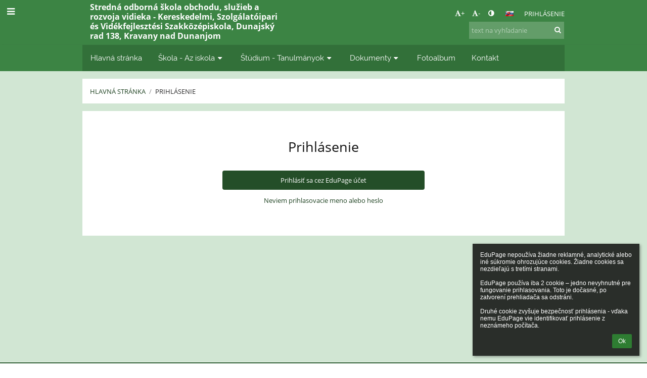

--- FILE ---
content_type: text/html; charset=utf-8
request_url: https://soskravany.edupage.org/login/
body_size: 8995
content:
<!DOCTYPE html>		
			<!--[if lte IE 8]>              <html class="ie8 no-js" lang="sk">     <![endif]-->
			<!--[if IE 9]>					<html class="ie9 no-js" lang="sk">     <![endif]-->
			<!--[if (gt IE 9)|!(IE)]><!-->	<html class="not-ie no-js " lang="sk">  <!--<![endif]-->
			<head>				
						<meta http-equiv="content-type" content="text/html; charset=utf-8">
		<link rel="alternate" type="application/rss+xml" title="RSS" href="/rss/news">
		<link rel="shortcut icon" href="/global/pics/favicon.ico">
		<title>Prihlásenie | Stredná odborná škola obchodu, služieb a rozvoja vidieka - Kereskedelmi, Szolgáltatóipari és Vidékfejlesztési Szakközépiskola, Dunajský rad 138, Kravany nad Dunajom</title>		
										
				<!-- @edupage72  soskravany-->
				
				<link rel="stylesheet" href="/global/pics/css/font-awesome.min.css?v=2e1ba4">
				<link rel="stylesheet" type="text/css" href="/global/pics/css/jquery-ui-1.12.1.css?v=77ad17" />
				<link rel="stylesheet" type="text/css" href="/global/pics/css/edupageDefault.css?v=58f8af"/>	
											
				<script type="text/javascript" src="/global/pics/js/jquery/jquery-3.7.1.min.js?v=20130325"></script>							
			<script type="text/javascript" src="/global/pics/js/jquery/jquery-migrate-3.5.0.min.js?v=20130325"></script>
							<script type="text/javascript" src="/global/pics/js/jquery/jquery-ui-1.12.1.min.js"></script>					<script type="text/javascript" src="/langs/pics/js/lang_sk.js?v=255307"></script>
					
				<script src="/global/pics/js/edubarUtils.js?v=14079a" type="text/javascript"></script>	
										
						<meta name="viewport" content="width=device-width" />
		<meta name="referrer" content="origin">
		<link rel="stylesheet" href="/skin/pics/css/layoutDefault.css?v=c791e6"><link rel="stylesheet" href="/elearn/pics/skin/css/login.css?v=a7cb04" id="cssFor_login"><link rel="stylesheet" href="/elearn/pics/skin/css/skin.css?v=dfee9f" id="cssFor_skin"><style type="text/css" id="mainCssStyle">
				</style>
		
		<script type="text/javascript" src="/skin/pics/js/skinResponsiveScripts.js?v=8a5495"></script><link href="/global/pics/gfonts/Open_Sans/font.css?v=609110" type="text/css" rel="stylesheet"/><link href="/global/pics/gfonts/Raleway/font.css?v=b889dc" type="text/css" rel="stylesheet"/><link href="/global/pics/gfonts/Roboto/font.css?v=b9f210" type="text/css" rel="stylesheet"/>		<style type="text/css">
			.g_skincolors .asc-dt th, .g_skincolors .asc-dt th a {
				background-color: #244E28;
				color: #111111;
			}
			.g_skincolors .asc-dt table tr.rec:nth-child(even) {
				background-color: #ebffec;
				color: #111111;
			}
			
			.g_skincolors .asc-dt table tr.rec:nth-child(odd) {
				background-color: #d7ffda;
				color: #111111;
			}
			.g_skincolors table.asc-timetable caption {
				color: #111111;
			}
		</style>
		<link rel="stylesheet" type="text/css" href="/global/pics/css/asc.css?dummy=69c102"><link rel="stylesheet" type="text/css" href="/agenda/pics/css/agenda.css?dummy=8c075d">		<script type="text/javascript">
		if (!String.prototype.includes) {
			document.write('<script type="text/javascript" src="/asc/pics/old-browser-polyfill.js?dummy=d6dcf3"><'+'/script>');
		}
		var ASC=ASC||{};ASC.req_props={"edupage":"soskravany","lang":"sk","school_name":"Stredná odborná škola obchodu, služieb a rozvoja vidieka - Kereskedelmi, Szolgáltatóipari és Vidékfejlesztési Szakközépiskola, Dunajský rad 138, Kravany nad Dunajom","school_country":"sk","school_state":"","schoolyear_turnover":"09-01","year_auto":2025,"year_auto_date":"2026-01-16",
"custom_turnover":[],"firstDayOfWeek":1,
"weekendDays":[0,
6],"timezone":"Europe/Bratislava","sort_name_col":"LSF",
"dtFormats":{"date":"dd.mm.yy","time":"24"},"jsmodulemode":"bundled","loggedUser":"",
"loggedUserRights":[]};ASC.bundle_v="27492f";ASC.edupage="soskravany";
ASC.server="edupage72";
ASC.school_name="Stredná odborná škola obchodu, služieb a rozvoja vidieka - Kereskedelmi, Szolgáltatóipari és Vidékfejlesztési Szakközépiskola, Dunajský rad 138, Kravany nad Dunajom";
ASC.lang="sk";
ASC.school_country="sk";
ASC.schoolyear_turnover="09-01";
ASC.sort_name_col="LSF";
ASC.browser="chrome";
ASC.gsechash="00000000";
ASC.firstDayOfWeek=1;
ASC.rtl=function(ltr, rtl){return ltr;};ASC.timezone_isWeekend_day=function(d) {switch(d){case 0:return true;case 6:return true;}return false;};ASC.timezone_firstDayOfWeek=function(){return 1;};		</script>		
					<script type="text/javascript" src="/global/pics/js/bundles/bundle_main.min.js?dummy=14a8ae"></script>
					<script type="text/javascript">
				$j.holdReady(true);
				ASC.requireAsync('/asc/edurequest.js').then(function(){$j.holdReady(false)});
			</script>
									
			</head>		
			<body id="docbody" class="   " data-isLoginSkin="0" data-m="login">
			<div class="topDiv"><div class="edubarMainSkin nowmaxL"><div class="skgd composite sgmain" data-sgid="skin_main" id="skin_main"  data-templateid="skin" data-randid="skin_main-16954">			<ul class="skip-links">
									<li><a href="#skin_FixedHeader_1">Horné menu</a></li>
													<li><a href="#skin_PageContent_1">Obsah</a></li>
													<li><a href="#skin_Login_1">Prihlásenie</a></li>
													<li><a href="#skin_LegalInfo_1">Päta</a></li>
						
			</ul>
			<div class="skgd composite" data-sgid="skin_Div_1" id="skin_Div_1" ><div class="skgd composite" data-sgid="skin_Div_2" id="skin_Div_2" ><div class="skgd composite skgdContainer" data-sgid="skin_Container_1" id="skin_Container_1" ><section class="skgd composite skgdSection visualEdit inlineEditable sgsp" data-sgid="skin_Section_1" id="skin_Section_1" ><ul class="skgd composite fbox responsive" data-sgid="skin_BoxF_1" id="skin_BoxF_1" ><li style="flex:auto 1 1;"  class="compositeInner"><div class="skgd composite" data-sgid="skin_Div_3" id="skin_Div_3" ><a class="skgd composite ihoverable" data-sgid="skin_Link_1" id="skin_Link_1"  href="/"><ul class="skgd composite fbox responsive" data-sgid="skin_BoxF_2" id="skin_BoxF_2" ><li style="flex:auto 0 0;"  class="compositeInner"><img class="skgd skgdLogoImg" data-sgid="skin_Logo_1" id="skin_Logo_1"  src="/photos/partners/thumbs/max1920x1920trifx1ca9d692694eeb8b_logo2.png" alt="Úvodná stránka" onerror="this.style.display='none'"></li><li style="flex:auto 1 1;"  class="compositeInner"><div class="skgd composite" data-sgid="skin_Div_4" id="skin_Div_4" ><span class="skgd skgdLogoText" data-sgid="skin_LogoText_1" id="skin_LogoText_1" ><span style="font-size:67%;line-height: 120%;display:inline-block;">Stredná odborná škola obchodu, služieb a rozvoja vidieka - Kereskedelmi, Szolgálatóipari és Vidékfejlesztési Szakközépiskola, Dunajský rad 138, Kravany nad Dunanjom</span></span></div></li></ul></a></div></li><li style="flex:200px  1 1;"  class="compositeInner"><div class="skgd composite" data-sgid="skin_Div_5" id="skin_Div_5" ><div class="skgd composite" data-sgid="skin_Div_6" id="skin_Div_6" ><div class="skgd skgdLangChooser" data-sgid="skin_LangChooser_1" id="skin_LangChooser_1" >		
			<a title="Výber jazyka: Slovenčina (Slovak)" class="selectedLang langChooserMenuBtn" role="button" tabindex="0" data-langs="[{&quot;id&quot;:&quot;sk&quot;,&quot;name&quot;:&quot;Sloven\u010dina (Slovak)&quot;,&quot;icon&quot;:&quot;\/langs\/pics\/sk.gif?v=3&quot;,&quot;url&quot;:&quot;\/?lang=sk&quot;},{&quot;id&quot;:&quot;en&quot;,&quot;name&quot;:&quot;English&quot;,&quot;icon&quot;:&quot;\/langs\/pics\/en.gif?v=3&quot;,&quot;url&quot;:&quot;\/?lang=en&quot;},{&quot;id&quot;:&quot;de&quot;,&quot;name&quot;:&quot;Deutsch&quot;,&quot;icon&quot;:&quot;\/langs\/pics\/de.gif?v=3&quot;,&quot;url&quot;:&quot;\/?lang=de&quot;},{&quot;id&quot;:&quot;hu&quot;,&quot;name&quot;:&quot;Magyar (Hungarian)&quot;,&quot;icon&quot;:&quot;\/langs\/pics\/hu.gif?v=3&quot;,&quot;url&quot;:&quot;\/?lang=hu&quot;}]">
				<span style="background: url('//static.edupage.org/langs/pics/flags.png?v=830941') -112px -110px no-repeat;">
				</span>
				<span class="skgd-eyes-hidden">Slovenčina (Slovak)</span>
			</a>
							<div class="skgdMainFontSizes">
					<a class="skgdChangeFontSize" data-change="1" title="Zväčšiť veľkosť písma" tabindex="0" role="button"><i class="fa  fa-font" aria-label="Zväčšiť veľkosť písma"></i>+</a>
					<a class="skgdChangeFontSize" data-change="-1" title="Zmenšiť veľkosť písma" tabindex="0" role="button"><i class="fa  fa-font" aria-label="Zmenšiť veľkosť písma"></i>-</a>

					<a class="skgdChangeFontSize" data-change="contrast" title="Vysoký kontrast" tabindex="0" role="button"><i class="fa fa-adjust" aria-label="Vysoký kontrast"></i></a>
				</div>
				</div><a class="skgd composite ihoverable skgdv2loginlnk" data-sgid="skin_Link_2" id="skin_Link_2"  href="/login/">Prihlásenie</a></div><div class="skgd skgdSearchbox" data-sgid="skin_Searchbox_1" id="skin_Searchbox_1" >		<form action="//soskravany.edupage.org/search/" method="get">
			<input type="text" name="q" value="" class="skgdSearchInput" placeholder="text na vyhľadanie" title="text na vyhľadanie" aria-label="text na vyhľadanie"><button type="submit" class="skgdSearchButton" title="Hľadať"><i class="fa fa-fw fa-search" aria-label="Hľadať"></i></button>
				<input type="hidden" name="cx" value="007363575946410195037:6gnn9e1l7ae">
    <input type="hidden" name="cof" value="FORID:11">
    		</form>
		</div></div></li></ul></section></div></div><ul class="skgd composite" data-sgid="skin_BoxV_1" id="skin_BoxV_1" ><li class="compositeInner"><header class="skgd composite skgdFixedHeader fixedRight" data-sgid="skin_FixedHeader_1" id="skin_FixedHeader_1" ><div class="skgd composite skgdContainer" data-sgid="skin_Container_2" id="skin_Container_2" ><section class="skgd composite skgdSection visualEdit inlineEditable sgsp" data-sgid="skin_Section_2" id="skin_Section_2" ><div class="skgd composite" data-sgid="skin_Div_7" id="skin_Div_7" ><a class="skgd composite ihoverable" data-sgid="skin_Link_3" id="skin_Link_3"  href="/"><ul class="skgd composite fbox responsive" data-sgid="skin_BoxF_3" id="skin_BoxF_3" ><li style="flex:auto 0 0;"  class="compositeInner"><img class="skgd skgdLogoImg" data-sgid="skin_Logo_2" id="skin_Logo_2"  src="/photos/partners/thumbs/max1920x1920trifx1ca9d692694eeb8b_logo2.png" alt="Úvodná stránka" onerror="this.style.display='none'"></li><li style="flex:auto 1 1;"  class="compositeInner"><div class="skgd composite" data-sgid="skin_Div_8" id="skin_Div_8" ><span class="skgd skgdLogoText" data-sgid="skin_LogoText_2" id="skin_LogoText_2" ><span style="font-size:100%;line-height: 120%;display:inline-block;">Stredná odborná škola obchodu, služieb a rozvoja vidieka - Kereskedelmi, Szolgálatóipari és Vidékfejlesztési Szakközépiskola, Dunajský rad 138, Kravany nad Dunanjom</span></span></div></li></ul></a></div><nav class="skgd menub horizontal side-menu-left" data-sgid="skin_MenuB_1" id="skin_MenuB_1" ><div class="skgdMiniMenu"><ul class="level0"><li class="skgdMenuItem skgdTopMenuItem skgdMiniMenuItem"><a class="skgdMenuItemLink skgdMiniMenuLink" aria-label="Zobraziť menu" role="button" title="Zobraziť menu" tabindex="0"><i class="fa fa-bars fa-fw" aria-hidden="true"></i></a></li></ul></div><a class="skgdSideMenuOpenBtn" aria-label="Zobraziť menu" title="Zobraziť menu" tabindex="0"  role="button"><i class="fa fa-bars fa-fw" aria-hidden="true"></i></a><ul class="level0 skgdFullMenu"><li class="skgdMenuItem skgdTopMenuItem"><a class="skgdMenuItemLink"  tabindex="0" role="button" href="/?">Hlavná stránka</a></li><li class="skgdMenuItem skgdTopMenuItem hasSubmenu"><a class="skgdMenuItemLink"  tabindex="0" role="button" aria-expanded="false" aria-controls="skin_MenuB_1_sm1" >Škola - Az iskola<i class="fa fa-caret-down fa-fw" aria-label="Táto položka má podmenu" role="img"></i></a><div class="skgdSubmenuDiv skgdSubmenuDiv2" id="skin_MenuB_1_sm1"><div class="submenuContent withImage modCount8"><ul class="level1 modCount8"><li class="skgdSubmenuItem"><a class="skgdSubmenuItemLink withIcon" href="/a/uvod-bemutatkozas"><i class="fa fa-caret-right fa-fw" aria-hidden="true" role="img"></i><span class="fn">Úvod-Bemutatkozás</span></a></li><li class="skgdSubmenuItem"><a class="skgdSubmenuItemLink withIcon" href="/a/profil-skoly"><i class="fa fa-caret-right fa-fw" aria-hidden="true" role="img"></i><span class="fn">Profil školy</span></a></li><li class="skgdSubmenuItem"><a class="skgdSubmenuItemLink withIcon" href="/register/"><i class="fa fa-caret-right fa-fw" aria-hidden="true" role="img"></i><span class="fn">Elektronická prihláška</span></a></li><li class="skgdSubmenuItem"><a class="skgdSubmenuItemLink withIcon" href="/a/studentska-rada-diaktanacs"><i class="fa fa-caret-right fa-fw" aria-hidden="true" role="img"></i><span class="fn">Študentská rada - Diáktanács</span></a></li><li class="skgdSubmenuItem"><a class="skgdSubmenuItemLink withIcon" href="/a/felveteli-eredmenyek-vysledky-prijmacieho-konania"><i class="fa fa-caret-right fa-fw" aria-hidden="true" role="img"></i><span class="fn">Felvételi eredmények - Výsledky príjmacieho konania</span></a></li><li class="skgdSubmenuItem"><a class="skgdSubmenuItemLink withIcon" href="/a/podmienka-prijatia-a-felvetel-feltetelei"><i class="fa fa-caret-right fa-fw" aria-hidden="true" role="img"></i><span class="fn">Podmienka prijatia-A felvétel feltételei</span></a></li><li class="skgdSubmenuItem"><a class="skgdSubmenuItemLink withIcon" href="/a/jelentkezes-prihlasovanie"><i class="fa fa-caret-right fa-fw" aria-hidden="true" role="img"></i><span class="fn">Jelentkezés - Prihlasovanie</span></a></li><li class="skgdSubmenuItem"><a class="skgdSubmenuItemLink withIcon" href="/menu/"><i class="fa fa-caret-right fa-fw" aria-hidden="true" role="img"></i><span class="fn">Jedálny lístok</span></a></li></ul></div><div class="submenuImage"><img src="/global/pics/skins/slide/thumbs/fill320x320trslide102.jpg" alt="" aria-hidden="true"></div><div style="clear:both"></div></div></li><li class="skgdMenuItem skgdTopMenuItem hasSubmenu"><a class="skgdMenuItemLink"  tabindex="0" role="button" aria-expanded="false" aria-controls="skin_MenuB_1_sm2" >Štúdium - Tanulmányok<i class="fa fa-caret-down fa-fw" aria-label="Táto položka má podmenu" role="img"></i></a><div class="skgdSubmenuDiv skgdSubmenuDiv2" id="skin_MenuB_1_sm2"><div class="submenuContent withImage modCount1"><ul class="level1 modCount1"><li class="skgdSubmenuItem"><a class="skgdSubmenuItemLink skgdSubmenuTitle " role="button"><span class="fn">Odbory - Szakok</span></a><ul class="level2 modCount3"><li class="skgdSubmenuItem"><a class="skgdSubmenuItemLink withIcon" href="/a/trojrocne-odbory-haromeves-szakok"><i class="fa fa-caret-right fa-fw" aria-hidden="true" role="img"></i><span class="fn">Trojročné odbory - Hároméves szakok</span></a></li><li class="skgdSubmenuItem"><a class="skgdSubmenuItemLink withIcon" href="/a/stvorrocne-odbory-negyeves-szakok"><i class="fa fa-caret-right fa-fw" aria-hidden="true" role="img"></i><span class="fn">Štvorročné odbory - Négyéves szakok</span></a></li><li class="skgdSubmenuItem"><a class="skgdSubmenuItemLink withIcon" href="/a/nadstavbove-odbory-felepitmenyi-szakok-2"><i class="fa fa-caret-right fa-fw" aria-hidden="true" role="img"></i><span class="fn">Nadstavbové odbory - Felépítményi szakok</span></a></li></ul></li></ul></div><div class="submenuImage"><img src="/global/pics/skins/slide/thumbs/fill320x320trslide103.jpg" alt="" aria-hidden="true"></div><div style="clear:both"></div></div></li><li class="skgdMenuItem skgdTopMenuItem hasSubmenu"><a class="skgdMenuItemLink"  tabindex="0" role="button" aria-expanded="false" aria-controls="skin_MenuB_1_sm3" >Dokumenty<i class="fa fa-caret-down fa-fw" aria-label="Táto položka má podmenu" role="img"></i></a><div class="skgdSubmenuDiv skgdSubmenuDiv2" id="skin_MenuB_1_sm3"><div class="submenuContent withImage modCount3"><ul class="level1 modCount3"><li class="skgdSubmenuItem"><a class="skgdSubmenuItemLink skgdSubmenuTitle " role="button"><span class="fn">Zverejňovanie</span></a><ul class="level2 modCount1"><li class="skgdSubmenuItem"><a class="skgdSubmenuItemLink withIcon" href="/zmluvy/"><i class="fa fa-caret-right fa-fw" aria-hidden="true" role="img"></i><span class="fn">Zmluvy, faktúry a objednávky</span></a></li></ul></li><li class="skgdSubmenuItem"><a class="skgdSubmenuItemLink skgdSubmenuTitle " role="button"><span class="fn">Vnútorné dokumenty organizácie</span></a><ul class="level2 modCount6"><li class="skgdSubmenuItem"><a class="skgdSubmenuItemLink withIcon" href="/a/zriadovacie-dokumenty"><i class="fa fa-caret-right fa-fw" aria-hidden="true" role="img"></i><span class="fn">Zriadovacie dokumenty</span></a></li><li class="skgdSubmenuItem"><a class="skgdSubmenuItemLink withIcon" href="/exam/"><i class="fa fa-caret-right fa-fw" aria-hidden="true" role="img"></i><span class="fn">Organizačná štruktúra</span></a></li><li class="skgdSubmenuItem"><a class="skgdSubmenuItemLink withIcon" href="/a/vnutorny-skolsky-poriadok-1"><i class="fa fa-caret-right fa-fw" aria-hidden="true" role="img"></i><span class="fn">Vnútorný školský poriadok</span></a></li><li class="skgdSubmenuItem"><a class="skgdSubmenuItemLink withIcon" href="/a/statut"><i class="fa fa-caret-right fa-fw" aria-hidden="true" role="img"></i><span class="fn">Štatút</span></a></li><li class="skgdSubmenuItem"><a class="skgdSubmenuItemLink withIcon" href="/percenta2/"><i class="fa fa-caret-right fa-fw" aria-hidden="true" role="img"></i><span class="fn">GDPR</span></a></li><li class="skgdSubmenuItem"><a class="skgdSubmenuItemLink withIcon" href="/a/vyhodnocovacia-sprava"><i class="fa fa-caret-right fa-fw" aria-hidden="true" role="img"></i><span class="fn">Vyhodnocovacia správa</span></a></li></ul></li><li class="skgdSubmenuItem"><a class="skgdSubmenuItemLink skgdSubmenuTitle " role="button"><span class="fn">Vnútorné smernice organizácie</span></a><ul class="level2 modCount1"><li class="skgdSubmenuItem"><a class="skgdSubmenuItemLink withIcon" href="/a/vseobecne-smernice"><i class="fa fa-caret-right fa-fw" aria-hidden="true" role="img"></i><span class="fn">Všeobecné smernice</span></a></li></ul></li></ul></div><div class="submenuImage"><img src="/global/pics/skins/slide/thumbs/fill320x320trslide101.jpg" alt="" aria-hidden="true"></div><div style="clear:both"></div></div></li><li class="skgdMenuItem skgdTopMenuItem"><a class="skgdMenuItemLink"  tabindex="0" role="button" href="/album/">Fotoalbum</a></li><li class="skgdMenuItem skgdTopMenuItem"><a class="skgdMenuItemLink"  tabindex="0" role="button" href="/contact/">Kontakt</a></li></ul>		<script type="text/javascript">
			$j('#skin_MenuB_1').responsiveMenuSkinGadget({"editable":false});
		</script></nav></section></div></header></li></ul></div><div class="skgd composite" data-sgid="skin_Div_9" id="skin_Div_9" ><div class="skgd composite skgdContainer" data-sgid="skin_Container_3" id="skin_Container_3" ><header class="skgd composite skgdModHeader" data-sgid="skin_ModuleHeader_1" id="skin_ModuleHeader_1" ><section class="skgd composite skgdSection visualEdit inlineEditable sgsp" data-sgid="skin_Section_3" id="skin_Section_3" ><div class="skgd composite skgdSkb skb_skin0" data-sgid="skin_StyledBox_1" id="skin_StyledBox_1" ><ul class="skgd composite skgdList responsive skgdBreadcrumb" data-sgid="skin_Breadcrumb_1" id="skin_Breadcrumb_1" ><li class="skgd skgdli-skin_ListItem_1-skin_ListItem_1 composite skgdLi" data-sgid="skin_ListItem_1-88b3725cb8a379757bf303f2ab477f0fa56905b8" id="skin_ListItem_1-88b3725cb8a379757bf303f2ab477f0fa56905b8"  data-listItemId="home0"><a class="skgd skgdli-skin_ListItem_1-skin_Link_4 composite ihoverable" data-sgid="skin_Link_4-88b3725cb8a379757bf303f2ab477f0fa56905b8" id="skin_Link_4-88b3725cb8a379757bf303f2ab477f0fa56905b8"  href="/?">Hlavná stránka</a></li><li class="skgd skgdli-skin_ListItem_2-skin_ListItem_2 composite skgdLi" data-sgid="skin_ListItem_2-3024fe36afc91d25f1db4032577e9de276614c62" id="skin_ListItem_2-3024fe36afc91d25f1db4032577e9de276614c62"  data-listItemId="sep1"><div class="skgd skgdli-skin_ListItem_2-skin_Text_1" data-sgid="skin_Text_1-3024fe36afc91d25f1db4032577e9de276614c62" id="skin_Text_1-3024fe36afc91d25f1db4032577e9de276614c62" >/</div></li><li class="skgd skgdli-skin_ListItem_1-skin_ListItem_1 composite skgdLi itemSelected" data-sgid="skin_ListItem_1-d4b90f2dfafc736205a98bf3ae6541431bc77d8e" id="skin_ListItem_1-d4b90f2dfafc736205a98bf3ae6541431bc77d8e"  data-listItemId="login1"><a class="skgd skgdli-skin_ListItem_1-skin_Link_4 composite ihoverable skgdv2loginlnk" data-sgid="skin_Link_4-d4b90f2dfafc736205a98bf3ae6541431bc77d8e" id="skin_Link_4-d4b90f2dfafc736205a98bf3ae6541431bc77d8e"  href="/login/">Prihlásenie</a></li></ul></div></section></header><div class="skgd" data-sgid="skin_PageContent_1" id="skin_PageContent_1" ><main class="skgd composite sgmain maing" data-sgid="login_main" id="login_main"  data-templateid="login" data-randid="login_main-72835"><h1 class="skgdMainHeading">Prihlásenie</h1><section class="skgd composite skgdSubpageContent" data-sgid="login_SubpageContent_1" id="login_SubpageContent_1" ><ul class="skgd composite sgbox sgsp skgdSectionGroup responsive skgdListF skgdGroupF" data-sgid="login_SectionGroup_1" id="login_SectionGroup_1" ><li class="compositeInner skgdListLi" style=""><section class="skgd composite skgdSection visualEdit inlineEditable sgsp" data-sgid="login_Section_1" id="login_Section_1" ><div class="skgd composite skgdSkb skb_skin0" data-sgid="login_StyledBox_1" id="login_StyledBox_1" ><h2 class="skgd inlineEditable" data-sgid="login_Heading_1" id="login_Heading_1" >Prihlásenie</h2><div class="skgd skgdLogin horizontalForm" data-sgid="login_Login_1" id="login_Login_1" >
<div id="login_Login_1cnt" class="skgdLoginContainer">

	<a class=" skgdSsoLoginBtn overlayLogin skgdSsoLoginBtnV2" data-type="qr" href="/login/?cmd=MainLogin&cl=1" style="background-color: #244e28;">				
		<span>
			Prihlásiť sa cez EduPage účet		</span>
	</a>
	<div style="margin: 12px 0 16px 0;">
		<a class="lostPasswordBtn2" style="cursor:pointer"  tabindex="0" role="button">Neviem prihlasovacie meno alebo heslo</a>
	</div>
	<div style="display: flex; flex-flow: row wrap;justify-content: center;gap: 6px;">
			</div>

	
</div>


<script type="text/javascript">
$j(document).ready(function() {
	var elem = $j('#login_Login_1cnt');

	
	elem.find('.ssoLoginBtn').on('click',function() {
		if ($(this).attr('data-id') == 'ilsso') {
			var s= '';
			s += '<form action="https://sso.195.co.il/" method="post">';
				s += '<input type="hidden" name="redirUrl" value="'+et('https://soskravany.edupage.org/login/ssoLogin.php')+'">';				
			s += '</form>';
			$(s).appendTo('body').submit();
		} else{
			window.location = barEncLink('/login/?cmd=oauthLogin&a='+($(this).attr('data-a')||""));			
		}
	}).on('keypress', function(e) {
		if (e.which == 13) {
			$(this).click();
		}
	});
	

	elem.find('.overlayLogin').on('click',function(e) {
		e.preventDefault();
		
		var dlg = barNewDialog({
			source: $(this).attr('href'),
			dialogData: {
				tu: "",
				gu: "",
				au: "",
			},
			closeOnBack: true,
			dialogClass: 'whiteDialog noPadding fullScreenDialog fullScreenDialogEx fixedPos transparentDialog'
		});
	});

	elem.find('.lostPasswordBtn2').on('click',function() {			
			barNewDialog({
				'source': '/portal/?cmd=LostPassword',
				'title': ls(1589)
			});
		}).on('keypress', function(e) {
			if (e.which == 13) {
				$(this).click();
			}
		});

	

});
</script><script type="text/javascript">

$j(document).ready(function($) {		
	var elem = $('#login_Login_1');		
	elem.find('.lostPasswordBtn').on('click',function() {
			
		barNewDialog({
			'source': '/portal/?cmd=LostPassword',
			'title': ls(1589)
		});
	}).on('keypress', function(e) {
		if (e.which == 13) {
			$(this).click();
		}
	});
	
		
		elem.find('.ssoLoginBtn').on('click',function() {
			window.location = barEncLink('/login/?cmd=oauthLogin&a='+($(this).attr('data-a')||""));			
		}).on('keypress', function(e) {
			if (e.which == 13) {
				$(this).click();
			}
		});
	});
</script></div></div></section></li></ul></section></main>		<script type="text/javascript">			
			$j(document).ready(function($) {
				var accepted = localStorage.getItem('euCookieAccepted') || sessionStorage.getItem('euCookieAccepted');
				if (!accepted) {
					var s = '';
					s += '<div class="eu-cookie-panel" style="white-space:pre-wrap">';
						s += ls(7818);
						s += '<div style="text-align: right;margin-top: 10px;">';						
							s += '<a class="flat-button flat-button-greend eu-cookie-closeBtn" tabindex="0" role="button">'+lset(1573)+'</a>';
						s += '</div>';
					s += '</div>';
					var elem = $(s).prependTo($('body'));
					
					elem.find('.eu-cookie-closeBtn').click(function() {
						localStorage.setItem('euCookieAccepted','1');
						sessionStorage.setItem('euCookieAccepted','1');
						elem.fadeOut('fast',function() {
							elem.remove();
						});
					}).on('keypress', function(e) {
						if (e.which == 13) {
							$(this).click();
							return false;
						}
					})
				}
				
			});
		</script>
		</div></div></div><div class="skgd composite" data-sgid="skin_Div_10" id="skin_Div_10" ><div class="skgd composite skgdContainer" data-sgid="skin_Container_4" id="skin_Container_4" ><ul class="skgd composite sgbox sgsp skgdSectionGroup skgdListH skgdListHGap skgdListCols3 responsive" data-sgid="skin_SectionGroup_1" id="skin_SectionGroup_1" ><li class="compositeInner skgdListLi" style="padding-right:1em;padding-bottom:1em;"><section class="skgd composite skgdSection visualEdit inlineEditable sgsp" data-sgid="skin_Section_4" id="skin_Section_4" ><ul class="skgd composite" data-sgid="skin_BoxV_2" id="skin_BoxV_2" ><li class="compositeInner"><h2 class="skgd inlineEditable" data-sgid="skin_Heading_1" id="skin_Heading_1" >Odkazy</h2></li><li class="compositeInner"><ul class="skgd composite skgdList responsive skgd-fa-ul" data-sgid="skin_LegalInfo_1" id="skin_LegalInfo_1" ><li class="skgd skgdli-skin_ListItem_3-skin_ListItem_3 composite skgdLi skgd-fa-li fa-envelope" data-sgid="skin_ListItem_3-b6589fc6ab0dc82cf12099d1c2d40ab994e8410c" id="skin_ListItem_3-b6589fc6ab0dc82cf12099d1c2d40ab994e8410c"  data-listItemId="0"><a class="skgd skgdli-skin_ListItem_3-skin_Link_5 composite ihoverable" data-sgid="skin_Link_5-b6589fc6ab0dc82cf12099d1c2d40ab994e8410c" id="skin_Link_5-b6589fc6ab0dc82cf12099d1c2d40ab994e8410c"  href="mailto:sos@sos-kravany.sk" title="Správca obsahu">Správca obsahu</a></li><li class="skgd skgdli-skin_ListItem_3-skin_ListItem_3 composite skgdLi skgd-fa-li fa-envelope" data-sgid="skin_ListItem_3-356a192b7913b04c54574d18c28d46e6395428ab" id="skin_ListItem_3-356a192b7913b04c54574d18c28d46e6395428ab"  data-listItemId="1"><a class="skgd skgdli-skin_ListItem_3-skin_Link_5 composite ihoverable" data-sgid="skin_Link_5-356a192b7913b04c54574d18c28d46e6395428ab" id="skin_Link_5-356a192b7913b04c54574d18c28d46e6395428ab"  href="mailto:sos@sos-kravany.sk" title="Technická podpora">Technická podpora</a></li><li class="skgd skgdli-skin_ListItem_3-skin_ListItem_3 composite skgdLi skgd-fa-li fa-wheelchair" data-sgid="skin_ListItem_3-da4b9237bacccdf19c0760cab7aec4a8359010b0" id="skin_ListItem_3-da4b9237bacccdf19c0760cab7aec4a8359010b0"  data-listItemId="2"><a class="skgd skgdli-skin_ListItem_3-skin_Link_5 composite ihoverable" data-sgid="skin_Link_5-da4b9237bacccdf19c0760cab7aec4a8359010b0" id="skin_Link_5-da4b9237bacccdf19c0760cab7aec4a8359010b0"  href="/privacy/?eqa=cHJpc3R1cG5vc3Q9MQ%3D%3D" title="Vyhlásenie o prístupnosti">Vyhlásenie o prístupnosti</a></li><li class="skgd skgdli-skin_ListItem_3-skin_ListItem_3 composite skgdLi skgd-fa-li fa-legal" data-sgid="skin_ListItem_3-77de68daecd823babbb58edb1c8e14d7106e83bb" id="skin_ListItem_3-77de68daecd823babbb58edb1c8e14d7106e83bb"  data-listItemId="3"><a class="skgd skgdli-skin_ListItem_3-skin_Link_5 composite ihoverable" data-sgid="skin_Link_5-77de68daecd823babbb58edb1c8e14d7106e83bb" id="skin_Link_5-77de68daecd823babbb58edb1c8e14d7106e83bb"  href="/privacy/?eqa=cHJhdm5laW5mb3JtYWNpZT0x" title="Právne informácie">Právne informácie</a></li><li class="skgd skgdli-skin_ListItem_3-skin_ListItem_3 composite skgdLi skgd-fa-li fa-unlock" data-sgid="skin_ListItem_3-1b6453892473a467d07372d45eb05abc2031647a" id="skin_ListItem_3-1b6453892473a467d07372d45eb05abc2031647a"  data-listItemId="4"><a class="skgd skgdli-skin_ListItem_3-skin_Link_5 composite ihoverable" data-sgid="skin_Link_5-1b6453892473a467d07372d45eb05abc2031647a" id="skin_Link_5-1b6453892473a467d07372d45eb05abc2031647a"  href="/privacy/" title="Zásady ochrany osobných údajov">Zásady ochrany osobných údajov</a></li><li class="skgd skgdli-skin_ListItem_3-skin_ListItem_3 composite skgdLi skgd-fa-li fa-legal" data-sgid="skin_ListItem_3-ac3478d69a3c81fa62e60f5c3696165a4e5e6ac4" id="skin_ListItem_3-ac3478d69a3c81fa62e60f5c3696165a4e5e6ac4"  data-listItemId="5"><a class="skgd skgdli-skin_ListItem_3-skin_Link_5 composite ihoverable" data-sgid="skin_Link_5-ac3478d69a3c81fa62e60f5c3696165a4e5e6ac4" id="skin_Link_5-ac3478d69a3c81fa62e60f5c3696165a4e5e6ac4"  href="/privacy/?eqa=ZXBzbT1pbXByZXN1bQ%3D%3D" title="Údaje o prevádzkovateľovi">Údaje o prevádzkovateľovi</a></li><li class="skgd skgdli-skin_ListItem_3-skin_ListItem_3 composite skgdLi skgd-fa-li fa-sitemap" data-sgid="skin_ListItem_3-c1dfd96eea8cc2b62785275bca38ac261256e278" id="skin_ListItem_3-c1dfd96eea8cc2b62785275bca38ac261256e278"  data-listItemId="6"><a class="skgd skgdli-skin_ListItem_3-skin_Link_5 composite ihoverable" data-sgid="skin_Link_5-c1dfd96eea8cc2b62785275bca38ac261256e278" id="skin_Link_5-c1dfd96eea8cc2b62785275bca38ac261256e278"  href="/sitemap/" title="Mapa stránok">Mapa stránok</a></li></ul></li><li class="compositeInner"><ul class="skgd composite skgdList responsive skgd-fa-ul" data-sgid="skin_Links_1" id="skin_Links_1" ><li class="skgd skgdli-skin_ListItem_4-skin_ListItem_4 composite skgdLi skgd-fa-li fa-caret-right" data-sgid="skin_ListItem_4-b6589fc6ab0dc82cf12099d1c2d40ab994e8410c" id="skin_ListItem_4-b6589fc6ab0dc82cf12099d1c2d40ab994e8410c"  data-listItemId="0"><a class="skgd skgdli-skin_ListItem_4-skin_Link_6 composite ihoverable" data-sgid="skin_Link_6-b6589fc6ab0dc82cf12099d1c2d40ab994e8410c" id="skin_Link_6-b6589fc6ab0dc82cf12099d1c2d40ab994e8410c"  href="/about/" title="{#6947}">O nás</a></li><li class="skgd skgdli-skin_ListItem_4-skin_ListItem_4 composite skgdLi skgd-fa-li fa-caret-right" data-sgid="skin_ListItem_4-356a192b7913b04c54574d18c28d46e6395428ab" id="skin_ListItem_4-356a192b7913b04c54574d18c28d46e6395428ab"  data-listItemId="1"><a class="skgd skgdli-skin_ListItem_4-skin_Link_6 composite ihoverable" data-sgid="skin_Link_6-356a192b7913b04c54574d18c28d46e6395428ab" id="skin_Link_6-356a192b7913b04c54574d18c28d46e6395428ab"  href="/contact/" title="{#1082}">Kontakt</a></li><li class="skgd skgdli-skin_ListItem_4-skin_ListItem_4 composite skgdLi skgd-fa-li fa-caret-right" data-sgid="skin_ListItem_4-da4b9237bacccdf19c0760cab7aec4a8359010b0" id="skin_ListItem_4-da4b9237bacccdf19c0760cab7aec4a8359010b0"  data-listItemId="2"><a class="skgd skgdli-skin_ListItem_4-skin_Link_6 composite ihoverable" data-sgid="skin_Link_6-da4b9237bacccdf19c0760cab7aec4a8359010b0" id="skin_Link_6-da4b9237bacccdf19c0760cab7aec4a8359010b0"  href="/news/" title="{#1014}">Novinky</a></li></ul></li></ul></section></li><li class="compositeInner skgdListLi" style="padding-right:1em;padding-bottom:1em;"><section class="skgd composite skgdSection visualEdit inlineEditable sgsp" data-sgid="skin_Section_5" id="skin_Section_5" ><ul class="skgd composite" data-sgid="skin_BoxV_3" id="skin_BoxV_3" ><li class="compositeInner"><h2 class="skgd inlineEditable" data-sgid="skin_Heading_2" id="skin_Heading_2" >Kontakty</h2></li><li class="compositeInner"><ul class="skgd composite skgdList responsive skgd-fa-ul contact" data-sgid="skin_Contact_1" id="skin_Contact_1" ><li class="skgd skgdli-skin_ListItem_5-skin_ListItem_5 composite skgdLi skgd-fa-li fa-building" data-sgid="skin_ListItem_5-73c2a2b94ffa6b0fabf50b64743576d836169779" id="skin_ListItem_5-73c2a2b94ffa6b0fabf50b64743576d836169779"  data-listItemId="school_name"><div class="skgd skgdli-skin_ListItem_5-skin_Text_2" data-sgid="skin_Text_2-73c2a2b94ffa6b0fabf50b64743576d836169779" id="skin_Text_2-73c2a2b94ffa6b0fabf50b64743576d836169779" >Stredná odborná škola obchodu, služieb a rozvoja vidieka - Kereskedelmi, Szolgáltatóipari és Vidékfejlesztési Szakközépiskola, Dunajský rad 138, Kravany nad Dunajom</div></li><li class="skgd skgdli-skin_ListItem_5-skin_ListItem_5 composite skgdLi skgd-fa-li fa-envelope" data-sgid="skin_ListItem_5-51e79300bff25fea298af62c43db95eabe2d34a8" id="skin_ListItem_5-51e79300bff25fea298af62c43db95eabe2d34a8"  data-listItemId="school_email"><div class="skgd skgdli-skin_ListItem_5-skin_Text_2" data-sgid="skin_Text_2-51e79300bff25fea298af62c43db95eabe2d34a8" id="skin_Text_2-51e79300bff25fea298af62c43db95eabe2d34a8" ><a href="mailto:sos@sos-kravany.sk">sos@sos-kravany.sk</a></div></li><li class="skgd skgdli-skin_ListItem_5-skin_ListItem_5 composite skgdLi skgd-fa-li fa-phone" data-sgid="skin_ListItem_5-634c8c14f16a81bd83b46b6663c377ace29b6768" id="skin_ListItem_5-634c8c14f16a81bd83b46b6663c377ace29b6768"  data-listItemId="school_phone"><div class="skgd skgdli-skin_ListItem_5-skin_Text_2" data-sgid="skin_Text_2-634c8c14f16a81bd83b46b6663c377ace29b6768" id="skin_Text_2-634c8c14f16a81bd83b46b6663c377ace29b6768" >+421 357778119</div></li><li class="skgd skgdli-skin_ListItem_5-skin_ListItem_5 composite skgdLi skgd-fa-li fa-map-marker" data-sgid="skin_ListItem_5-cc3ccf6ce5e38d3ac967b813ac6598b068d11219" id="skin_ListItem_5-cc3ccf6ce5e38d3ac967b813ac6598b068d11219"  data-listItemId="school_address"><div class="skgd skgdli-skin_ListItem_5-skin_Text_2" data-sgid="skin_Text_2-cc3ccf6ce5e38d3ac967b813ac6598b068d11219" id="skin_Text_2-cc3ccf6ce5e38d3ac967b813ac6598b068d11219" >Dunajský rad 138 <br />
94636 Kravany nad Dunajom<br />
Slovakia</div></li></ul></li></ul></section></li><li class="compositeInner skgdListLi" style="padding-right:1em;padding-bottom:1em;"><section class="skgd composite skgdSection visualEdit inlineEditable sgsp" data-sgid="skin_Section_6" id="skin_Section_6" ><ul class="skgd composite" data-sgid="skin_BoxV_4" id="skin_BoxV_4" ><li class="compositeInner"><h2 class="skgd inlineEditable" data-sgid="skin_Heading_3" id="skin_Heading_3" >Prihlásenie</h2></li><li class="compositeInner"><div class="skgd skgdLogin verticalForm" data-sgid="skin_Login_1" id="skin_Login_1" >
<div id="skin_Login_1cnt" class="skgdLoginContainer">

	<a class=" skgdSsoLoginBtn overlayLogin skgdSsoLoginBtnV2" data-type="qr" href="/login/?cmd=MainLogin&cl=1" style="background-color: #244e28;">				
		<span>
			Prihlásiť sa cez EduPage účet		</span>
	</a>
	<div style="margin: 12px 0 16px 0;">
		<a class="lostPasswordBtn2" style="cursor:pointer"  tabindex="0" role="button">Neviem prihlasovacie meno alebo heslo</a>
	</div>
	<div style="display: flex; flex-flow: row wrap;justify-content: center;gap: 6px;">
			</div>

	
</div>


<script type="text/javascript">
$j(document).ready(function() {
	var elem = $j('#skin_Login_1cnt');

	
	elem.find('.ssoLoginBtn').on('click',function() {
		if ($(this).attr('data-id') == 'ilsso') {
			var s= '';
			s += '<form action="https://sso.195.co.il/" method="post">';
				s += '<input type="hidden" name="redirUrl" value="'+et('https://soskravany.edupage.org/login/ssoLogin.php')+'">';				
			s += '</form>';
			$(s).appendTo('body').submit();
		} else{
			window.location = barEncLink('/login/?cmd=oauthLogin&a='+($(this).attr('data-a')||""));			
		}
	}).on('keypress', function(e) {
		if (e.which == 13) {
			$(this).click();
		}
	});
	

	elem.find('.overlayLogin').on('click',function(e) {
		e.preventDefault();
		
		var dlg = barNewDialog({
			source: $(this).attr('href'),
			dialogData: {
				tu: "",
				gu: "",
				au: "",
			},
			closeOnBack: true,
			dialogClass: 'whiteDialog noPadding fullScreenDialog fullScreenDialogEx fixedPos transparentDialog'
		});
	});

	elem.find('.lostPasswordBtn2').on('click',function() {			
			barNewDialog({
				'source': '/portal/?cmd=LostPassword',
				'title': ls(1589)
			});
		}).on('keypress', function(e) {
			if (e.which == 13) {
				$(this).click();
			}
		});

	

});
</script><script type="text/javascript">

$j(document).ready(function($) {		
	var elem = $('#skin_Login_1');		
	elem.find('.lostPasswordBtn').on('click',function() {
			
		barNewDialog({
			'source': '/portal/?cmd=LostPassword',
			'title': ls(1589)
		});
	}).on('keypress', function(e) {
		if (e.which == 13) {
			$(this).click();
		}
	});
	
		
		elem.find('.ssoLoginBtn').on('click',function() {
			window.location = barEncLink('/login/?cmd=oauthLogin&a='+($(this).attr('data-a')||""));			
		}).on('keypress', function(e) {
			if (e.which == 13) {
				$(this).click();
			}
		});
	});
</script></div></li></ul></section></li></ul></div></div><div class="skgd composite" data-sgid="skin_Div_11" id="skin_Div_11" ><div class="skgd composite skgdContainer" data-sgid="skin_Container_5" id="skin_Container_5" ><ul class="skgd composite hbox responsive valign-top" data-sgid="skin_BoxH_1" id="skin_BoxH_1" ><li style="width:50.00%;"  class="compositeInner"><div class="skgd" data-sgid="skin_BlindFriendly_1" id="skin_BlindFriendly_1" ><a href="/login/?blindFriendly=1" style="color:inherit">
			<i class="fa fa-blind" aria-hidden="true"></i> 
							Bezbariérová verzia					</a>
		
		<a class="skgdChangeFontSize" data-change="1" title="Zväčšiť veľkosť písma" tabindex="0" role="button" aria-label="Zväčšiť veľkosť písma"><i class="fa fa-fw fa-font" aria-hidden="true"></i>+</a>
		<a class="skgdChangeFontSize" data-change="-1" title="Zmenšiť veľkosť písma" tabindex="0" role="button" aria-label="Zmenšiť veľkosť písma"><i class="fa fa-fw fa-font" aria-hidden="true"></i>-</a>
		<a class="skgdChangeFontSize" data-change="contrast" title="Vysoký kontrast" tabindex="0" role="button" aria-label="Vysoký kontrast"><i class="fa fa-adjust"></i></a></div></li><li style="width:50.00%;"  class="compositeInner"><div class="skgd plainText" data-sgid="skin_Html_1" id="skin_Html_1" ><p>Powered by <a data-cke-saved-href="https://www.edupage.org" href="https://www.edupage.org" target="_blank">aSc EduPage</a></p></div></li></ul></div></div></div></div></div>			
			</body>
			</html>
			

--- FILE ---
content_type: text/css
request_url: https://soskravany.edupage.org/elearn/pics/skin/css/login.css?v=a7cb04
body_size: 224
content:
#docbody .edubarMainSkin .skgd #login_StyledBox_1  {padding-top:15px;padding-right:15px;padding-bottom:15px;padding-left:15px;background-color:#ffffff;}#docbody .edubarMainSkin .skgd #login_StyledBox_1 h3  {font-weight:bold;text-transform:uppercase;font-size:1.1em;}#docbody .edubarMainSkin .skgd #login_StyledBox_1 h4  {font-weight:bold;font-size:1.1em;}#docbody .edubarMainSkin .skgd #login_StyledBox_1 h1:before {content:' ';}#docbody .edubarMainSkin .skgd #login_StyledBox_1 h2:before {content:' ';}#docbody .edubarMainSkin .skgd #login_StyledBox_1 h3:before {content:' ';}#docbody .edubarMainSkin .skgd #login_StyledBox_1:before {content:' ';}#docbody .edubarMainSkin .skgd #login_StyledBox_1:after {content:' ';}#docbody .edubarMainSkin .skgd #login_Heading_1  {margin-bottom:10px;text-align:center;padding-top:40px;}#docbody .edubarMainSkin .skgd #login_Login_1 .skgdFormInput  {border-top-width:1px;border-right-width:1px;border-bottom-width:1px;border-left-width:1px;border-top-style:solid;border-right-style:solid;border-bottom-style:solid;border-left-style:solid;border-top-color:#b1c3b3;border-right-color:#b1c3b3;border-bottom-color:#b1c3b3;border-left-color:#b1c3b3;}#docbody .edubarMainSkin .skgd #login_Login_1 .lostPasswordBtn  {display:block;margin-top:0px;}#docbody .edubarMainSkin .skgd #login_Login_1 .skgdFormLabel  {text-align:right;width:50%;}#docbody .edubarMainSkin .skgd #login_Login_1 .skgdLoginBadInfo  {text-align:left;}#docbody .edubarMainSkin .skgd #login_Login_1 .skgdLoginBadMsg  {text-align:center;}#docbody .edubarMainSkin .skgd #login_Login_1 .skgdFormValue  {width:50%;}#docbody .edubarMainSkin .skgd #login_Login_1 .skgdSubmitRow  {display:block;text-align:center;width:100%;}#docbody .edubarMainSkin .skgd #login_Login_1 .skgdLostPasswordRow  {text-align:center;width:100%;display:block;}#docbody .edubarMainSkin .skgd #login_Login_1  {margin-top:30px;padding-bottom:30px;max-width:400px;}#docbody .edubarMainSkin .skgd #login_Login_1 .skgdLoginMsg  {text-align:center;}

--- FILE ---
content_type: text/css
request_url: https://soskravany.edupage.org/elearn/pics/skin/css/skin.css?v=dfee9f
body_size: 2500
content:
.themeBgColor0_0 {background-color: #c6dbc8;} .themeColor0_0 {color: #c6dbc8;} .themeBorderColor0_0 {border-color: #c6dbc8;} .themeBgColor0_1 {background-color: #9fbfa2;} .themeColor0_1 {color: #9fbfa2;} .themeBorderColor0_1 {border-color: #9fbfa2;} .themeBgColor0_2 {background-color: #7ca280;} .themeColor0_2 {color: #7ca280;} .themeBorderColor0_2 {border-color: #7ca280;} .themeBgColor0_3 {background-color: #5d8661;} .themeColor0_3 {color: #5d8661;} .themeBorderColor0_3 {border-color: #5d8661;} .themeBgColor0_4 {background-color: #426a46;} .themeColor0_4 {color: #426a46;} .themeBorderColor0_4 {border-color: #426a46;} .themeBgColor0_5 {background-color: #244e28;} .themeColor0_5 {color: #244e28;} .themeBorderColor0_5 {border-color: #244e28;} .themeBgColor0_6 {background-color: #1e4221;} .themeColor0_6 {color: #1e4221;} .themeBorderColor0_6 {border-color: #1e4221;} .themeBgColor0_7 {background-color: #19381c;} .themeColor0_7 {color: #19381c;} .themeBorderColor0_7 {border-color: #19381c;} .themeBgColor0_8 {background-color: #152e17;} .themeColor0_8 {color: #152e17;} .themeBorderColor0_8 {border-color: #152e17;} .themeBgColor0_9 {background-color: #102312;} .themeColor0_9 {color: #102312;} .themeBorderColor0_9 {border-color: #102312;} .themeBgColor0_10 {background-color: #0b190d;} .themeColor0_10 {color: #0b190d;} .themeBorderColor0_10 {border-color: #0b190d;} .themeBgColor1_0 {background-color: #cfe6d2;} .themeColor1_0 {color: #cfe6d2;} .themeBorderColor1_0 {border-color: #cfe6d2;} .themeBgColor1_1 {background-color: #afd2b3;} .themeColor1_1 {color: #afd2b3;} .themeBorderColor1_1 {border-color: #afd2b3;} .themeBgColor1_2 {background-color: #91bf96;} .themeColor1_2 {color: #91bf96;} .themeBorderColor1_2 {border-color: #91bf96;} .themeBgColor1_3 {background-color: #76ab7c;} .themeColor1_3 {color: #76ab7c;} .themeBorderColor1_3 {border-color: #76ab7c;} .themeBgColor1_4 {background-color: #5d9764;} .themeColor1_4 {color: #5d9764;} .themeBorderColor1_4 {border-color: #5d9764;} .themeBgColor1_5 {background-color: #3c8444;} .themeColor1_5 {color: #3c8444;} .themeBorderColor1_5 {border-color: #3c8444;} .themeBgColor1_6 {background-color: #327039;} .themeColor1_6 {color: #327039;} .themeBorderColor1_6 {border-color: #327039;} .themeBgColor1_7 {background-color: #2b5f30;} .themeColor1_7 {color: #2b5f30;} .themeBorderColor1_7 {border-color: #2b5f30;} .themeBgColor1_8 {background-color: #234d28;} .themeColor1_8 {color: #234d28;} .themeBorderColor1_8 {border-color: #234d28;} .themeBgColor1_9 {background-color: #1b3c1f;} .themeColor1_9 {color: #1b3c1f;} .themeBorderColor1_9 {border-color: #1b3c1f;} .themeBgColor1_10 {background-color: #132b16;} .themeColor1_10 {color: #132b16;} .themeBorderColor1_10 {border-color: #132b16;} .themeBgColor2_0 {background-color: #f5faf6;} .themeColor2_0 {color: #f5faf6;} .themeBorderColor2_0 {border-color: #f5faf6;} .themeBgColor2_1 {background-color: #eff6ef;} .themeColor2_1 {color: #eff6ef;} .themeBorderColor2_1 {border-color: #eff6ef;} .themeBgColor2_2 {background-color: #e8f2e9;} .themeColor2_2 {color: #e8f2e9;} .themeBorderColor2_2 {border-color: #e8f2e9;} .themeBgColor2_3 {background-color: #e1eee2;} .themeColor2_3 {color: #e1eee2;} .themeBorderColor2_3 {border-color: #e1eee2;} .themeBgColor2_4 {background-color: #dbeadc;} .themeColor2_4 {color: #dbeadc;} .themeBorderColor2_4 {border-color: #dbeadc;} .themeBgColor2_5 {background-color: #d1e6d3;} .themeColor2_5 {color: #d1e6d3;} .themeBorderColor2_5 {border-color: #d1e6d3;} .themeBgColor2_6 {background-color: #b1c3b3;} .themeColor2_6 {color: #b1c3b3;} .themeBorderColor2_6 {border-color: #b1c3b3;} .themeBgColor2_7 {background-color: #96a597;} .themeColor2_7 {color: #96a597;} .themeBorderColor2_7 {border-color: #96a597;} .themeBgColor2_8 {background-color: #7b877c;} .themeColor2_8 {color: #7b877c;} .themeBorderColor2_8 {border-color: #7b877c;} .themeBgColor2_9 {background-color: #606961;} .themeColor2_9 {color: #606961;} .themeBorderColor2_9 {border-color: #606961;} .themeBgColor2_10 {background-color: #444b45;} .themeColor2_10 {color: #444b45;} .themeBorderColor2_10 {border-color: #444b45;} .edubarMainSkin {font-family: Open Sans, sans-serif;font-size:10pt;color: #111111;}.edubarMainSkin a {color: #1e4221;}.edubarMainSkin a:hover, .edubarMainSkin .skgd.linkButton {color: #1e4221;}.edubarMainSkin a:visited {color: #1e4221;}.edubarMainSkin h1,.edubarMainSkin h2,.edubarMainSkin h3,.edubarMainSkin h4,.edubarMainSkin h5,.edubarMainSkin h6 {font-family: Open Sans,  sans-serif;color: #111111;font-weight: 400;}.edubarMainSkin h1 {font-size:22pt}.edubarMainSkin h2 {font-size:20pt}.edubarMainSkin h3 {font-size:18pt}.edubarMainSkin h4 {font-size:15pt}.edubarMainSkin h5 {font-size:14pt}.edubarMainSkin h6 {font-size:12pt}.edubarMainSkin.wmaxL1 h1 {font-size:15pt}.edubarMainSkin.wmaxL1 h2 {font-size:14pt}.edubarMainSkin.wmaxL1 h3 {font-size:13pt}.edubarMainSkin.wmaxL1 h4 {font-size:11pt}.edubarMainSkin.wmaxL1 h5 {font-size:10pt}.edubarMainSkin.wmaxL1 h6 {font-size:8pt}.edubarMainSkin input[type="submit"], .edubarMainSkin input[type="button"], .edubarMainSkin .skgdButton.defaultButton, .edubarMainSkin .skgdButton.roundedButton, .edubarMainSkin button {border: 1px solid #1e4221;background-color: #1e4221;}.edubarMainSkin input[type="submit"]:hover, .edubarMainSkin input[type="button"]:hover, .edubarMainSkin .skgdButton.defaultButton:hover, .edubarMainSkin .skgdButton.roundedButton:hover, .edubarMainSkin button:hover {border: 1px solid #0b190d;background-color: #0b190d;}.edubarMainSkin .skgdButton.linkButton:hover {background-color: #c6dbc8;}.edubarMainSkin .skgdButton.borderButton:hover {background-color: #1e4221;color: #ffffff;}.edubarMainSkin table.standard, .edubarMainSkin table.edubarTable {border-spacing: 1px 1px;border-collapse: collapse;}.edubarMainSkin table.standard th, .edubarMainSkin table.edubarTable tr.header {color: #ffffff;background-color: #1e4221;}.edubarMainSkin table.standard th a, .edubarMainSkin table.edubarTable th a {color: inherit  !important;text-decoration: none;}.edubarMainSkin table.standard th a:hover, .edubarMainSkin table.edubarTable th a:hover {color: inherit;text-decoration: underline;}.edubarMainSkin table.standard th a:visited, .edubarMainSkin table.edubarTable th a:visited {color: inherit;text-decoration: none;}.edubarMainSkin table.standard tr.row1, .edubarMainSkin table.edubarTable tr.row1 {background-color: #dbeadc;}.edubarMainSkin table.standard tr.row2, .edubarMainSkin table.edubarTable tr.row2 {background-color: #eff6ef;}.edubarMainSkin table.edubarTable tr td, .edubarMainSkin table.edubarTable tr th {border: 1px solid rgba(255,255,255,0.7);}
#docbody .edubarMainSkin .skgd #skin_main  {background-color:#efefef;}#docbody .edubarMainSkin .skgd #skin_Div_1  {color:#ffffff;background-color:#3c8444;}#docbody .edubarMainSkin .skgd #skin_Div_2  {background-color:#3c8444;color:#ffffff;}#docbody .edubarMainSkin .skgd #skin_Div_2  a {color:#ffffff;}#docbody .edubarMainSkin .skgd #skin_Container_1  {padding-top:5px;padding-bottom:5px;}#docbody .edubarMainSkin .skgd #skin_BoxF_1 > li {margin:0px;}#docbody .edubarMainSkin .skgd #skin_BoxF_1  {align-items:center;}#docbody .edubarMainSkin .skgd #skin_Div_3  {overflow:hidden;text-overflow:ellipsis;white-space:nowrap;max-height:100px;}#docbody .edubarMainSkin.wmaxL1.wmaxL2  .skgd  #skin_Div_3  {display:none;}#docbody .edubarMainSkin .skgd #skin_BoxF_2 > li {margin:0px;}#docbody .edubarMainSkin .skgd #skin_BoxF_2  {align-items:center;}#docbody .edubarMainSkin.wmaxL1.wmaxL2  .skgd  #skin_Logo_1  {max-height:50px;}#docbody .edubarMainSkin .skgd #skin_Logo_1  {display:inline-block;vertical-align:middle;}#docbody .edubarMainSkin .skgd #skin_Div_4  {display:inline-block;vertical-align:middle;max-height:100px;overflow:hidden;}#docbody .edubarMainSkin .skgd #skin_LogoText_1  {font-size:24px;font-family:Open Sans;font-weight:bold;padding-left:15px;white-space:normal;max-width:400px;}#docbody .edubarMainSkin .skgd #skin_Div_5  {text-align:right;padding-top:0px;min-width:125px;}#docbody .edubarMainSkin .skgd #skin_Div_6  {text-align:right;}#docbody .edubarMainSkin .skgd #skin_LangChooser_1  {display:inline-block;margin-right:1em;vertical-align:middle;border-radius:50%;width:30px;height:30px;padding-top:3px;}#docbody .edubarMainSkin .skgd #skin_Link_2  {text-align:right;display:inline-block;vertical-align:middle;text-transform:uppercase;}#docbody .edubarMainSkin .skgd #skin_Searchbox_1  {display:block;vertical-align:middle;margin-right:0px;position:relative;margin-top:0px;margin-bottom:0px;color:#ffffff;}#docbody .edubarMainSkin .skgd #skin_Searchbox_1 .skgdSearchInput  {padding-top:2px;padding-right:2px;padding-bottom:2px;padding-left:2px;background-color:transparent;border-top-width:0px;border-right-width:0px;border-bottom-width:1px;border-left-width:0px;border-bottom-color:#adadad;color:#adadad;}#docbody .edubarMainSkin .skgd #skin_Searchbox_1 .skgdSearchButton  {padding-top:2px;padding-right:2px;padding-bottom:2px;padding-left:2px;background-color:transparent;border-top-color:transparent;border-right-color:transparent;border-bottom-color:transparent;border-left-color:transparent;color:#adadad;}#docbody .edubarMainSkin .skgd #skin_Searchbox_1  .skgdSearchButton  {position:absolute;right:0px;top:5px;color:inherit;}#docbody .edubarMainSkin .skgd #skin_Searchbox_1  .skgdSearchInput  {padding-top:8px;padding-bottom:8px;background-color:rgba(255,255,255,0.2);border-bottom-width:1px;padding-left:5px;padding-right:30px;border-top-width:1px;border-right-width:1px;border-left-width:1px;border-top-color:#3c8444;border-right-color:#3c8444;border-bottom-color:#3c8444;border-left-color:#3c8444;border-top-style:solid;border-right-style:solid;border-bottom-style:solid;border-left-style:solid;color:inherit;width:100%;max-width:190px;}#docbody .edubarMainSkin.wmaxL1.wmaxL2  .skgd  #skin_Searchbox_1  {display:none;}#docbody .edubarMainSkin .skgd #skin_FixedHeader_1 .fixed  {box-shadow:0 2px 4px rgba(0,0,0,0.4);}#docbody .edubarMainSkin .skgd #skin_FixedHeader_1.fixed  {background-color:#3c8444;}#docbody .edubarMainSkin .skgd #skin_FixedHeader_1  {box-shadow:2px 2px 3px rgba(0,0,0,0.4);min-height:52px;}#docbody .edubarMainSkin .skgd #skin_Container_2  {min-height:51px;}#docbody .edubarMainSkin.wmaxL1.wmaxL2  .skgd  #skin_Div_7  {display:block;}#docbody .edubarMainSkin .skgd #skin_Div_7  {position:absolute;top:0px;left:0px;display:none;line-height:50px;height:50px;right:70px;overflow:hidden;text-overflow:ellipsis;white-space:nowrap;}#docbody .edubarMainSkin .skgd  .fixed #skin_Div_7  {display:block;}#docbody .edubarMainSkin .skgd #skin_Link_3  {color:inherit;}#docbody .edubarMainSkin.wmaxL1.wmaxL2  .skgd  #skin_BoxF_3 > li {margin:0px;}#docbody .edubarMainSkin .skgd #skin_BoxF_3 > li {margin:0px;}#docbody .edubarMainSkin .skgd #skin_BoxF_3  {align-items:center;}#docbody .edubarMainSkin .skgd #skin_Logo_2  {display:inline-block;vertical-align:bottom;max-height:50px;}#docbody .edubarMainSkin .skgd #skin_Div_8  {display:inline-block;vertical-align:middle;line-height:100%;overflow:hidden;max-height:50px;}#docbody .edubarMainSkin .skgd #skin_LogoText_2  {font-size:14px;font-family:Open Sans;font-weight:bold;padding-left:15px;text-align:left;}#docbody .edubarMainSkin .skgd #skin_MenuB_1  {text-align:left;font-family:Raleway;font-size:1.1em;background-color:#327039;}#docbody .edubarMainSkin .skgd #skin_MenuB_1 .skgdMenuItemLink  {padding-top:16px;padding-right:15px;padding-bottom:16px;padding-left:15px;border-top-width:1px;border-right-width:1px;border-bottom-width:2px;border-left-width:1px;border-top-color:transparent;border-right-color:transparent;border-bottom-color:transparent;border-left-color:transparent;border-top-style:solid;border-right-style:solid;border-bottom-style:solid;border-left-style:solid;}#docbody .edubarMainSkin .skgd #skin_MenuB_1 .skgdMenuItemLink:hover  {background-color:rgba(255,255,255,0.1);border-top-width:1px;border-right-width:1px;border-left-width:1px;border-top-color:transparent;border-right-color:transparent;border-left-color:transparent;border-bottom-color:transparent;}#docbody .edubarMainSkin .skgd #skin_MenuB_1 .skgdSubmenuDiv  {box-shadow:0px 0px 2px rgba(0,0,0,0.2);font-family:Roboto;font-size:10pt;color:#777777;}#docbody .edubarMainSkin .skgd #skin_MenuB_1 .selected > .skgdSubmenuItemLink  {font-weight:bold;color:#244e28;}#docbody .edubarMainSkin .skgd #skin_MenuB_1 .skgdSubmenuItemLink  {border-bottom-width:1px;border-bottom-color:#f1f1f1;border-bottom-style:dashed;}#docbody .edubarMainSkin .skgd #skin_MenuB_1 .skgdSubmenuItemLink:hover  {background-color:#fafafa;color:#244e28;}#docbody .edubarMainSkin .skgd #skin_MenuB_1 .skgdSubmenuTitle  {text-transform:uppercase;}#docbody .edubarMainSkin .skgd #skin_MenuB_1 .selected > .skgdMenuItemLink  {border-bottom-width:2px;border-bottom-color:#5d8661;border-bottom-style:solid;}#docbody .edubarMainSkin .skgd #skin_MenuB_1 .skgdFullMenu.opened  {color:#777777;}#docbody .edubarMainSkin.wmaxL1  .skgd  #skin_MenuB_1  {text-align:right;position:absolute;right:0px;top:0px;}#docbody .edubarMainSkin .skgd #skin_MenuB_1 .skgdToggleMenuBtn {padding:;}#docbody .edubarMainSkin .skgd #skin_Div_9  {min-height:80vh;background-color:#d1e6d3;}#docbody .edubarMainSkin .skgd #skin_Container_3  {padding-top:15px;padding-bottom:15px;}#docbody .edubarMainSkin .skgd #skin_ModuleHeader_1  {margin-bottom:15px;}#docbody .edubarMainSkin .skgd #skin_StyledBox_1  {padding-top:15px;padding-right:15px;padding-bottom:15px;padding-left:15px;background-color:#ffffff;}#docbody .edubarMainSkin .skgd #skin_StyledBox_1 h3  {font-weight:bold;text-transform:uppercase;font-size:1.1em;}#docbody .edubarMainSkin .skgd #skin_StyledBox_1 h4  {font-weight:bold;font-size:1.1em;}#docbody .edubarMainSkin .skgd #skin_StyledBox_1 h1:before {content:' ';}#docbody .edubarMainSkin .skgd #skin_StyledBox_1 h2:before {content:' ';}#docbody .edubarMainSkin .skgd #skin_StyledBox_1 h3:before {content:' ';}#docbody .edubarMainSkin .skgd #skin_StyledBox_1:before {content:' ';}#docbody .edubarMainSkin .skgd #skin_StyledBox_1:after {content:' ';}#docbody .edubarMainSkin .skgd .skgdli-skin_ListItem_1-skin_ListItem_1  {display:inline-block;vertical-align:middle;}#docbody .edubarMainSkin .skgd .skgdli-skin_ListItem_1-skin_Link_4  {text-transform:uppercase;text-decoration:none;}#docbody .edubarMainSkin .skgd  .skgd.itemSelected .skgdli-skin_ListItem_1-skin_Link_4  {opacity:0.9;color:inherit;}#docbody .edubarMainSkin .skgd .skgdli-skin_ListItem_2-skin_ListItem_2  {display:inline-block;padding-right:0.5em;padding-left:0.5em;vertical-align:middle;}#docbody .edubarMainSkin .skgd .skgdli-skin_ListItem_2-skin_Text_1  {opacity:0.5;}#docbody .edubarMainSkin .skgd #skin_Div_10  {background-color:#2b5f30;border-top-width:1px;border-top-style:solid;border-top-color:#f3f3f3;color:rgba(255,255,255,0.6);}#docbody .edubarMainSkin.wmaxL1.wmaxL2  .skgd  #skin_Div_10  {border-top-color:#f3f3f3;border-top-width:1px;border-top-style:solid;}#docbody .edubarMainSkin .skgd #skin_Div_10  a {color:rgba(255,255,255,0.6);}#docbody .edubarMainSkin .skgd #skin_Div_10  h1 {color:#ffffff;}#docbody .edubarMainSkin .skgd #skin_Div_10  h2 {color:#ffffff;}#docbody .edubarMainSkin .skgd #skin_Div_10  h3 {color:#ffffff;}#docbody .edubarMainSkin .skgd #skin_Div_10  h4 {color:#ffffff;}#docbody .edubarMainSkin .skgd #skin_Div_10  h5 {color:#ffffff;}#docbody .edubarMainSkin .skgd #skin_Div_10  h6 {color:#ffffff;}#docbody .edubarMainSkin .skgd #skin_Container_4  {padding-top:50px;padding-bottom:50px;}#docbody .edubarMainSkin .skgd #skin_Heading_1  {margin-bottom:10px;}#docbody .edubarMainSkin .skgd .skgdli-skin_ListItem_3-skin_ListItem_3  {padding-top:0.5em;padding-right:0.5em;padding-bottom:0.5em;padding-left:2em;}#docbody .edubarMainSkin .skgd .skgdli-skin_ListItem_4-skin_ListItem_4  {padding-top:0.5em;padding-right:0.5em;padding-bottom:0.5em;padding-left:2em;}#docbody .edubarMainSkin .skgd #skin_Heading_2  {margin-bottom:10px;}#docbody .edubarMainSkin .skgd .skgdli-skin_ListItem_5-skin_ListItem_5  {padding-left:2em;padding-right:1em;padding-top:0.5em;padding-bottom:0.5em;}#docbody .edubarMainSkin .skgd #skin_Heading_3  {margin-bottom:10px;}#docbody .edubarMainSkin .skgd #skin_Div_11  {background-color:#3c8444;padding-top:1em;padding-bottom:1em;}#docbody .edubarMainSkin .skgd #skin_Container_5  {color:#ffffff;}#docbody .edubarMainSkin .skgd #skin_Html_1  {color:#f1f1f1;text-align:right;}#docbody .edubarMainSkin .skgd #skin_Html_1  a {color:#ffffff;}